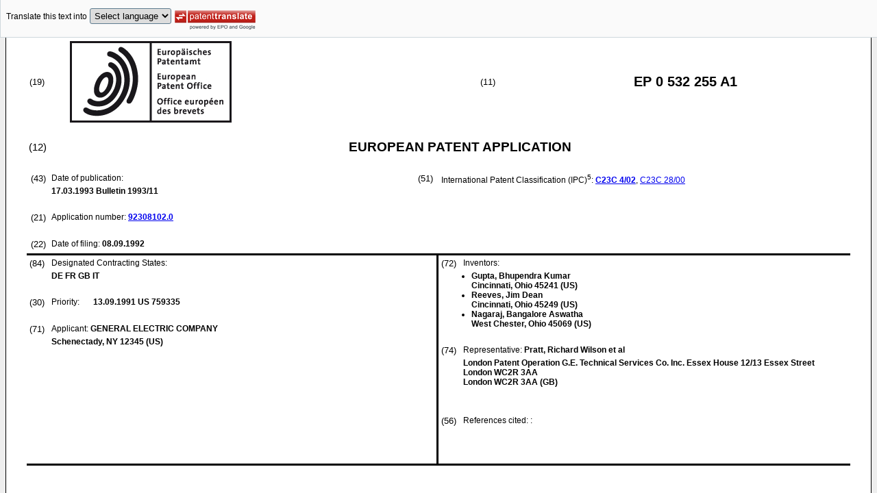

--- FILE ---
content_type: text/html
request_url: https://data.epo.org/publication-server/rest/v1.2/publication-dates/19930317/patents/EP0532255NWA1/document.html
body_size: 8429
content:
<!DOCTYPE html
  PUBLIC "-//W3C//DTD HTML 4.01 Transitional//EN" "http://www.w3.org/TR/html4/loose.dtd">
<html>
   <head>
      <meta http-equiv="Content-Type" content="text/html; charset=UTF-8">
      <meta name="description" content="Thermal barrier coating - Patent 0532255">
      <title>Thermal barrier coating - Patent 0532255</title>
      <link rel="stylesheet" type="text/css" href="https://data.epo.org/publication-server/css/ep-patent.css"><script type="text/javascript" src="https://data.epo.org/publication-server/js/resources.js"></script><script type="text/javascript" src="https://data.epo.org/publication-server/js/third-party/eventsource.0.0.12.min.js"></script><script type="text/javascript" src="https://data.epo.org/publication-server/js/third-party/jquery-1.9.0.min.js"></script><script type="text/javascript" src="https://data.epo.org/publication-server/js/third-party/jquery.i18n.properties-min-1.0.9.js"></script><script type="text/javascript" src="https://data.epo.org/publication-server/js/machine-translation-min-1.8.3.js"></script><script type="text/javascript">
            
        // The resources.js has generated a "language" variable in the global scope containing the user's interface language.
        $(document).ready(function () {
          // The Publication Server provides its own proxy to the translation service.
	epo.translate.configuration.serviceUrl = "https://data.epo.org/publication-server/pt";
        // Display the Publication Server disclaimer in the toolbar only in maximized view
        epo.translate.configuration.disclaimer = ! ! epo.util.UriUtils.getParameterByName("disclaimer");
        // Define event handlers in order to notify the publication server wrapping page about user actions in the toolbar in the iframe
        var handlers = {
          onToolbarInitialized: function (disclaimer) {
            if (! ! parent && ! ! parent.onToolbarInitialized) {
              parent.onToolbarInitialized(disclaimer);
            }
          },
          onTranslationReset: function (disclaimer) {
            if (! ! parent && ! ! parent.onTranslationReset) {
              parent.onTranslationReset(disclaimer);
            }
          },
          onTranslationStarted: function (language, disclaimer) {
            if (! ! parent && ! ! parent.onTranslationStarted) {
              parent.onTranslationStarted(language, disclaimer);
            }
          }
        };
	var path = "1993/11/DOC/EPNWA1/EP92308102NWA1/EP92308102NWA1.xml";
  var lang = "en";
	// EPO provides the translate image
	//epo.translate.configuration.translateImageUrl = "https://data.epo.org/publication-server/proxy/https://www.epo.org/images/epo_google_translate.gif";
        // Initialize the EPO machine translation toolbar
        new epo.translate.MachineTranslation(path, lang, null, $, "epo_translation_toolbar", "patent-content", language, handlers).initialize();
});

        </script></head>
   <body class="t1" lang="en">
      <div id="epo_translation_toolbar"></div>
      <div id="patent-content">
         <table width="100%">
            <tr>
               <td width="55%">
                  <table width="100%" cellspacing="0">
                     <tbody>
                        <tr>
                           <td valign="middle" class="ci2 skiptranslate">(19)</td>
                           <td valign="middle" class="skiptranslate"><img src="https://data.epo.org/publication-server/img/EPO_BL_WORD.jpg"></td>
                        </tr>
                     </tbody>
                  </table>
               </td>
               <td width="5%" class="ci2 skiptranslate">(11)</td>
               <td width="40%" class="inid_11 skiptranslate">EP&nbsp;0&nbsp;532&nbsp;255&nbsp;A1</td>
            </tr>
         </table><br><table width="100%">
            <tr>
               <td width="5%" class="ci1 skiptranslate">(12)</td>
               <td width="95%" class="inid_12">EUROPEAN PATENT APPLICATION</td>
            </tr>
         </table><br><table width="100%">
            <tr>
               <td class="t2c1">
                  <table width="100%">
                     <tr>
                        <td valign="top" width="5%" class="ci2 skiptranslate">(43)</td>
                        <td valign="top" width="95%" class="t2">Date of publication:</td>
                     </tr>
                     <tr>
                        <td></td>
                        <td class="t2 bold skiptranslate"><span class="skiptranslate">17.03.1993</span>&nbsp;Bulletin&nbsp;1993/11</td>
                     </tr>
                  </table><br><table width="100%">
                     <tr>
                        <td valign="top" width="5%" class="ci2 skiptranslate">(21)</td>
                        <td valign="top" width="95%" class="t2">Application number: <span class="bold skiptranslate"><a href="https://register.epo.org/application?number=EP92308102&amp;tab=main&amp;lng=en" TARGET="_blank">92308102.0</a></span></td>
                     </tr>
                  </table><br><table width="100%">
                     <tr>
                        <td valign="top" width="5%" class="ci2 skiptranslate">(22)</td>
                        <td valign="top" width="95%" class="t2">Date of filing:<span class="bold skiptranslate">&nbsp;<span class="skiptranslate">08.09.1992</span></span></td>
                     </tr>
                  </table>
               </td>
               <td class="t2c2">
                  <table width="100%">
                     <tr>
                        <td valign="top" width="5%" class="ci2 skiptranslate">(51)</td>
                        <td valign="top" width="95%" class="t2">International Patent Classification (IPC)<sup>5</sup>:&nbsp;<span class="bold skiptranslate"><a href="http://www.wipo.int/ipcpub/?version=19900101&amp;symbol=C23C0004020000&amp;priorityorder=yes&amp;lang=en" target="_blank">C23C<span class="tps">&nbsp;</span>4/02</a></span><span class="skiptranslate">, <a href="http://www.wipo.int/ipcpub/?version=19900101&amp;symbol=C23C0028000000&amp;priorityorder=yes&amp;lang=en" target="_blank">C23C<span class="tps">&nbsp;</span>28/00</a></span></td>
                     </tr>
                  </table>
               </td>
            </tr>
         </table>
         <table width="100%" cellspacing="0">
            <tr>
               <td valign="top" width="50%" cellspacing="0" style="border-top:3px solid black; border-right:3px solid black">
                  <table width="100%">
                     <tr>
                        <td valign="top" width="5%" class="ci2 skiptranslate">(84)</td>
                        <td valign="top" width="95%" class="t2">Designated Contracting States:</td>
                     </tr>
                     <tr>
                        <td></td>
                        <td class="t2 bold skiptranslate">DE FR GB IT </td>
                     </tr>
                  </table><br><table width="100%">
                     <tr>
                        <td valign="top" width="5%" class="ci2 skiptranslate">(30)</td>
                        <td valign="top" width="10%" class="t2">Priority:</td>
                        <td width="85%" valign="top" class="t2 bold skiptranslate"><span class="skiptranslate">13.09.1991</span>&nbsp;US&nbsp;759335<br></td>
                     </tr>
                  </table><br><table width="100%">
                     <tr>
                        <td valign="top" width="5%" class="ci2 skiptranslate">(71)</td>
                        <td valign="top" width="95%" class="t2">Applicant: <span class="bold skiptranslate">GENERAL ELECTRIC COMPANY</span></td>
                     </tr>
                     <tr>
                        <td></td>
                        <td class="t2 bold skiptranslate">Schenectady, NY 12345&nbsp;(US)</td>
                     </tr>
                  </table><br></td>
               <td valign="top" width="50%" style="border-top:3px solid black">
                  <table width="100%">
                     <tr>
                        <td valign="top" width="5%" class="ci2 skiptranslate">(72)</td>
                        <td valign="top" width="95%" class="t2">Inventors:</td>
                     </tr>
                     <tr>
                        <td></td>
                        <td class="t2 bold skiptranslate">
                           <ul class="li2">
                              <li>Gupta, Bhupendra Kumar<br>Cincinnati,
                                 Ohio 45241&nbsp;(US)</li>
                              <li>Reeves, Jim Dean<br>Cincinnati,
                                 Ohio 45249&nbsp;(US)</li>
                              <li>Nagaraj, Bangalore Aswatha<br>West Chester,
                                 Ohio 45069&nbsp;(US)</li>
                           </ul>
                        </td>
                     </tr>
                  </table><br><table width="100%">
                     <tr>
                        <td valign="top" width="5%" class="ci2 skiptranslate">(74)</td>
                        <td valign="top" width="95%" class="t2">Representative: <span class="bold skiptranslate">Pratt, Richard Wilson&nbsp;et al</span></td>
                     </tr>
                     <tr>
                        <td></td>
                        <td class="t2 bold skiptranslate">London Patent Operation
                           G.E. Technical Services Co. Inc.
                           Essex House
                           12/13 Essex Street<br>London WC2R 3AA<br>London WC2R 3AA&nbsp;(GB)</td>
                     </tr>
                  </table><br><br><table width="100%">
                     <tr>
                        <td valign="top" width="5%" class="ci2 skiptranslate">(56)</td>
                        <td valign="top" width="95%" class="t2">References cited: :&nbsp;
                           <table width="100%" class="bold skiptranslate">
                              <tr>
                                 <td valign="top" width="50%" class="t2"></td>
                                 <td valign="top" width="50%" class="t2"></td>
                              </tr>
                           </table>
                        </td>
                     </tr>
                     <tr>
                        <td>&nbsp;</td>
                        <td>&nbsp;</td>
                     </tr>
                     <tr>
                        <td></td>
                        <td class="t2 bold skiptranslate">
                           <ul class="li2"></ul>
                        </td>
                     </tr>
                  </table>
               </td>
            </tr>
            <tr>
               <td style="border-bottom:3px solid black; border-right:3px solid black ">&nbsp;</td>
               <td valign="bottom" style="border-bottom:3px solid black">&nbsp;</td>
            </tr>
         </table>
         <div><br><br><table width="100%">
               <tr>
                  <td width="5%" class="ci1 skiptranslate">(54)</td>
                  <td class="t1 bold">Thermal barrier coating</td>
               </tr>
            </table><br><br></div>
         <div>
            <table width="100%">
               <tr>
                  <td width="50%" class="t2"><span class="ci2 skiptranslate"><a name="ABSTRACT">(57)</a></span>&nbsp;An article coated with a thermal barrier coating system for high temperature use,
                     has its thermal cyclic spallation life improved by the application of an aluminide
                     to the outer portion of a bonding coating disposed on a substrate. The bond coating
                     has a surface roughness in the range of about 200-600 microinches Ra prior to application
                     of covering thermal barrier coating.<br></td>
                  <td></td>
               </tr>
            </table>
         </div>
         <div data-part="description" lang="en">
            <div lang="en"><br><br><a name="DESCRIPTION"><span class="bold">Description</span></a><br><br></div>
            <div><br><span style="font-weight:bold" class="skiptranslate"><a name="p0001"></a>[0001]</span>&nbsp;This invention relates to thermal barrier coatings applied to metal substrates for
               high temperature exposure protection, and, more particularly, to thermal barrier coating
               systems in which a bond coating is disposed between the substrate and the thermal
               barrier coating.<br></div>
            <p style="font-weight:bold"><span style="text-decoration:underline">BACKGROUND OF THE INVENTION</span></p><br><div><br><span style="font-weight:bold" class="skiptranslate"><a name="p0002"></a>[0002]</span>&nbsp;In the gas turbine engine art, particularly those developed for use in aircraft,
               high temperature operating components are exposed to strenuous oxidizing conditions
               during operation. Typical of such components are the blades, vanes and associated
               parts disposed in the turbine section of such engines. In order to extend the operating
               life of such articles, designers have specified coatings for application to article
               surfaces for oxidation as well as sulfidation protection.<br></div>
            <div><br><span style="font-weight:bold" class="skiptranslate"><a name="p0003"></a>[0003]</span>&nbsp;One such coating has been reported as a thermal barrier coating system in a variety
               of forms. Generally, the thermal barrier coating is a ceramic type coating, examples
               of which include zirconia generally stabilized with yttria, magnesia or calcia. A
               preferred form of such a system includes a bond coating disposed between the substrate
               and the ceramic thermal barrier coating. Reported have been bond coatings of the M
               Cr Al type of alloy in which M is a metal selected from Fe, Ni, Co and their mixtures
               and alloys. Other elements including Y, rare earths, Pt, Rh, Pd, Mf, etc., and their
               combinations have been included in such an M Cr Al alloy to enhance selected properties.
               Typical U.S. Patents describing such a system or elements thereof include 4,055,705
               - Stecura, et al. (patented Oct. 25, 1977); 4,269,903 - Clingman, et al. (patented
               May 26, 1981); 4,321,310 - Ulion, et al. (patented Mar. 23, 1982); 4,321,311 - Strangman
               (patented March 23, 1981); 4,335,190 - Bill, et al. (patented June 15, 1982) and 4,880,614
               - Strangman (patented Nov. 14, 1989). The disclosure of each of these references is
               hereby incorporated herein by reference. For example, there is described in the disclosure
               of 4,880,614 - Strangman a chemical vapor deposited (CVD) interfacial layer of a high
               purity, dense ceramic oxide of alpha alumina deposited over an M Cr Al Y bond coat,
               and between the metal bond coat and the ceramic thermal barrier coating. Optionally,
               a diffusion aluminide can be included at the surface of the substrate, beneath the
               bond coat.<br></div>
            <div><br><span style="font-weight:bold" class="skiptranslate"><a name="p0004"></a>[0004]</span>&nbsp;Methods for applying known systems, such as are described in the above incorporated
               patents, require vacuum or low pressure application systems which are difficult to
               control, require expensive, complex equipment and can have a lower production efficiency.
               Accordingly, the resultant coatings systems and articles are expensive to manufacture.<br></div>
            <p style="font-weight:bold"><span style="text-decoration:underline">SUMMARY OF THE INVENTION</span></p><br><div><br><span style="font-weight:bold" class="skiptranslate"><a name="p0005"></a>[0005]</span>&nbsp;The present invention, in one form, describes an improved method for providing a
               thermal barrier coating system which includes a bond coating of good mechanical properties
               and improved environmental resistance as a result of diffusion of Al into the bond
               coating outer portion. In addition, the bond coating is applied with an outer portion
               of a surface roughness in the range of about 200 - 600 microinches Roughness Average
               (RA), and the diffusion of Al into such portion substantially retains such surface
               roughness as an anchor for a subsequently applied thermal barrier coating. The resulting
               article and coating system is characterized by an interface between the thermal barrier
               coating and bond coating outer portion of such roughness.<br></div>
            <div><br><span style="font-weight:bold" class="skiptranslate"><a name="p0006"></a>[0006]</span>&nbsp;In one form of the present invention, the Al is applied by an aluminiding process
               described widely in the art, for example in a pack, vapor atmosphere, local powder
               application, etc. Such a process diffuses Al or its alloys into an exposed surface
               slowly to better seal any porosity and yet retain the underlying surface finish, in
               this case about 200 - 600 microinches RA.<br></div>
            <div><br><span style="font-weight:bold" class="skiptranslate"><a name="p0007"></a>[0007]</span>&nbsp;It has been found that, in a preferred form of the present invention, the bond coating
               can be applied at substantially ambient pressure rather than under reduced pressure
               or vacuum required by known methods. The term "substantially ambient pressure" as
               used herein is intended to mean application, such as flame or plasma spraying, in
               air or under a non-oxidizing or inert gas to cover or shroud the spray, as differentiated
               from reduced pressure applications used generally in known methods for bond coating
               application.<br></div>
            <div><br><span style="font-weight:bold" class="skiptranslate"><a name="p0008"></a>[0008]</span>&nbsp;The combination of the present invention provides a thermal barrier coated article
               which includes a system that has good mechanical properties, good high temperature
               environmental resistance and resists spalling of the thermal barrier coating from
               underlying portions of the coating system or from the article substrate. As a result,
               the article resulting from the system and use of the method of the present invention
               can be used at higher operating temperatures because of such combination of properties
               and characteristics.<br></div>
            <p style="font-weight:bold"><span style="text-decoration:underline">DESCRIPTION OF THE PREFERRED EMBODIMENTS</span></p><br><div><br><span style="font-weight:bold" class="skiptranslate"><a name="p0009"></a>[0009]</span>&nbsp;Known thermal barrier coating systems applied to such articles as gas turbine engine
               airfoils for use in the turbine section include applying to the airfoil substrate
               a metal bond coat by a low pressure plasma process (LPPS). This is followed by the
               application to the bond coat of a ceramic zirconia, most frequently stabilized with
               yttria, using an air plasma spray. The bond coat application by a LPPS process uses
               a partial vacuum chamber system requiring substantial capital investment. Also, the
               LPPS process uses a partial vacuum chamber system requiring substantial capital investment.
               Also, the LPPS process steps consume substantial amounts of time thereby reducing
               productivity: for each chamber load, a vacuum must be established and refilled with
               partial pressure inert gas, spray coating conducted, followed by cool down in vacuum
               and unloading.<br></div>
            <div><br><span style="font-weight:bold" class="skiptranslate"><a name="p0010"></a>[0010]</span>&nbsp;Although a variety of bond coatings of the above described M Cr Al type have been
               reported for use with thermal barrier coatings, it has been recognized that those
               types of coatings with less than about 12 wt % Al can have better high temperature
               (for example in the 2000 - 2100°F range) creep and stress rupture resistance than
               those with higher Al content. However, such lower Al content results in lower oxidation
               resistance. The present invention in one form combines use of a high strength bond
               coat with an aluminum diffusion into the bond coat outer portion to provide a bond
               coat with a combination of good mechanical properties as well as good environmental
               resistance. In another form, in combination with a bond coat, is its application to
               provide a surface roughness in the range of about 200-600 microinches RA as an improved
               anchor for a subsequently applied thermal barrier coating, irrespective of the type
               of bond coat composition. In a preferred combination of the present invention, a bond
               coating of the MCrAlY type alloy with less than about 12 wt% Al is applied, using
               alloy particles of a size selected to provide a surface roughness in the range of
               about 200-600 microinches RA, in a substantially ambient pressure spray process. Then
               the outer portion of the bond coating is aluminided to increase the Al content for
               improved environmental resistance while retaining the surface roughness as an anchor
               for the covering thermal barrier coating and sealing porosity in the outer surface
               of the bond coating.<br></div>
            <div><br><span style="font-weight:bold" class="skiptranslate"><a name="p0011"></a>[0011]</span>&nbsp;During evaluation of the present invention, it has been recognized that a bond coating
               outer portion surface should have a surface roughness, as applied, in the range of
               about 200-600 microinches RA. It has been found that a surface roughness of less than
               about 200 microinches RA provides insufficient roughness to anchor the subsequently
               applied ceramic thermal barrier coating. A surface roughness of greater than about
               600 microinches RA results in too high a surface porosity to be sealed by an Al diffusion
               and a path for thermal fatigue failure as well as oxidation penetration. Therefore,
               according to the method form of the present invention, particles of the bond coating
               alloy are selected to be of a size which, after spray application, will provide a
               bond coating outer portion with a surface roughness in the range of 200-600 microinches
               RA.<br></div>
            <div><br><span style="font-weight:bold" class="skiptranslate"><a name="p0012"></a>[0012]</span>&nbsp;As was mentioned above, a preferred method for increasing the Al content of the outer
               portion of the bond coat is by aluminiding. Such processes and associated materials
               are decribed in the art, for example in U.S. Patents 3,540,878 - Levine et al. (patented
               November 17, 1970); 3,598,638 - Levine (patented August 10, 1971); 3,617,360 - Levine
               (patented November 2, 1971); and 4,004,047 - Gresile (patented January 18, 1977),
               among others. The above patent 3,540,878 - Levine et al. describes a particulate pack
               mixture and process for aluminiding an article embedded in the pack generally referred
               to as CODEP coating. The above patent 3,598,638 describes an aluminiding process in
               which the article is suspended above such a pack and is exposed to vapors released
               from the particulate pack. The disclosure of each of the above listed patents is hereby
               incorporated herein by reference. However, it should be understood that other methods
               of application, including for example spray methods, chemical vapor deposition, in-pack
               methods, laser methods and other methods, may be used for Al application.<br></div>
            <div><br><span style="font-weight:bold" class="skiptranslate"><a name="p0013"></a>[0013]</span>&nbsp;The following Table I summarizes furnace cycle test data developed during evaluation
               of the present invention. In preparation of the specimens from which these data were
               obtained, the air plasma spray (APS) application was conducted with air-at a pressure
               of about 35 psi with a nitrogen gas primary cover at about 65 psi. The low pressure
               plasma spray application (LppS) was conducted in a vacuum chamber under a partial
               pressure of 50 Torr of nitrogen gas. In each example, the thermal barrier coating
               (TBC) was 0.01-0.02" in thickness and the total bond coating thickness was in the
               range of 0.003-0.006 inch. Each test cycle conducted was 45 minutes at 2000°F in air
               and then cool down in air to room temperature. After holding at room temperature for
               15 minutes, the cycle was repeated. In the specimens used for Table I data, both bond
               coatings were of the NiCrAl - type alloy. Alloy BC52 was, in nominal weight percent,
               18 Cr, 6.5 Al, 10 Co, 6 Ta, 2 Re, 0.5 Hf, 0.3 Y, 1 Si, 0.015 Zr, 0.06 C, 0.015 B,
               with the balance Ni and incidental impurities. Alloy NiCrAlY was, in nominal weight
               percent, 22 Cr, 10 Al, 1 Y, with the balance Ni and incidental impurities. These alloys
               were applied from powder in the size ranged -140 + 230 ASTM standard mesh size to
               provide the desired surface roughness. The thermal barrier coating (TBC) applied over
               the bond coatings was ZrO₂ stabilized with 8 wt% Y₂0₃ and, in each example, was applied
               by air plasma spray (APS). The substrate alloy identified as R80 was commercially
               available Rene′80 alloy having a nominal composition, by weight % of 0.17 C, 14 Cr,
               5 Ti, 0.015 B, 3 Al, 4 W, 4 Mo, 9.5 Co, 0.05 Zr with the balance Ni and incidental
               impurities. The alloy identified as N5 had a nominal composition, in weight %, of
               0.05 C, 7 Cr, 0.004 B, 6.2 Al, 5.2 W, 1.5 Mo, 6.5 Ta, 7.5 Co, 0.15 Hf, 0.01 Y, 3 Re
               with the balance of Ni and incidental impurities.
               <br><img src="https://data.epo.org/publication-server/image?imagePath=1993/11/DOC/EPNWA1/EP92308102NWA1/imgb0001" height="731" width="436"><br><br></div>
            <div><br><span style="font-weight:bold" class="skiptranslate"><a name="p0014"></a>[0014]</span>&nbsp;The data of Table I clearly shows the significantly extended cycle life of Examples
               1 and 2 prepared in accordance with the present invention for an APS applied bond
               coating, including an aluminide treatment of the bond coating outer portion over a
               relatively low Al content MCrAlY-type bond alloy. The much lower life of the NiCrAlY
               bond coat, with an Al content in the range of 9-11 wt% (nominal 10 wt%), in a system
               without bond coating aluminiding, is shown. Although not wishing to held to the theory,
               it is believed that the N5 substrate alloy, having a somewhat higher Al content than
               R80 alloy, has a somewhat higher life because Al is available for diffusion from the
               N5 substrate into the bond coat.<br></div>
            <div><br><span style="font-weight:bold" class="skiptranslate"><a name="p0015"></a>[0015]</span>&nbsp;The data of examples 1 through 6 show that a bond coat applied at substantially ambient
               pressure, in this case air plasma spray (APS), can, with an aluminide applied over
               the bond coat, have excellent resistance to spallation under thermal cyclic conditions.
               It should be noted in connection with examples 3 and 4, application of an aluminide
               to the substrate prior to bond coating (as optionally included in the above incorporated
               U.S. Patent 4,880,614 - Strangman, et al) rather than to the outer portion of the
               applied bond coating (as in this invention), does not improve the average thermal
               cycle resistance to spallation. Examples 7 and 8 data are included to show the improvement
               to a LPPS applied bond coating by aluminiding the bond coat outer portion compared
               with examples 9 and 10 for an LPPS coating without bond coating aluminiding.<br></div>
            <div><br><span style="font-weight:bold" class="skiptranslate"><a name="p0016"></a>[0016]</span>&nbsp;From the data of Table I, it is clear that a significant thermal cyclic life improvement
               in a thermal barrier coating system is realized as a result of aluminiding the bond
               coating outer portion which has a surface roughness in the range of about 200-600
               microinches RA. Although LPPS application of a bond coating can provide good results,
               it is expensive to apply. The present invention provides a less expensive, simpler
               alternative, not recognized previously in the art, through application of such an
               aluminide to the bond coating outer portion.<br></div>
            <div><br><span style="font-weight:bold" class="skiptranslate"><a name="p0017"></a>[0017]</span>&nbsp;The data of the following Table II is presented to show that the as-applied surface
               roughness of the bond coat is substantially retained after aluminiding. The bond coating
               was the above described BC52 Alloy applied by air plasma spray (APS). 
               
               <div xmlns:exsl="http://exslt.org/common" class="tabtit">TABLE II
                  <div>
                     <table border="1" cellpadding="3" cellspacing="0" style="width:100%">
                        <colgroup>
                           <col width="33.33333333333333%">
                           <col width="33.33333333333333%">
                           <col width="33.33333333333333%">
                        </colgroup>
                        <thead>
                           <tr>
                              <td colspan="3" align="center" valign="top">Surface Roughness Before and After Aluminiding (in Microinches (RA))</td>
                           </tr>
                           <tr>
                              <td colspan="1" align="center" valign="top"><span style="text-decoration:underline">Example</span></td>
                              <td colspan="1" align="center" valign="top"><span style="text-decoration:underline">Before Aluminiding</span></td>
                              <td colspan="1" align="center" valign="top"><span style="text-decoration:underline">After Aluminiding</span></td>
                           </tr>
                        </thead>
                        <tbody>
                           <tr>
                              <td colspan="1" align="center" valign="top">C1</td>
                              <td colspan="1" align="center" valign="top">514</td>
                              <td colspan="1" align="center" valign="top">483</td>
                           </tr>
                           <tr>
                              <td colspan="1" align="center" valign="top">C2</td>
                              <td colspan="1" align="center" valign="top">478</td>
                              <td colspan="1" align="center" valign="top">486</td>
                           </tr>
                           <tr>
                              <td colspan="1" align="center" valign="top">D1</td>
                              <td colspan="1" align="center" valign="top">510</td>
                              <td colspan="1" align="center" valign="top">557</td>
                           </tr>
                           <tr>
                              <td colspan="1" align="center" valign="top">D2</td>
                              <td colspan="1" align="center" valign="top">473</td>
                              <td colspan="1" align="center" valign="top">496</td>
                           </tr>
                        </tbody>
                     </table>
                  </div>
               </div><br></div>
            <div><br><span style="font-weight:bold" class="skiptranslate"><a name="p0018"></a>[0018]</span>&nbsp;The present invention has been described in connection with typical examples and
               embodiments presented above. However, it should be understood that such examples are
               not intended to be limiting on the scope of this invention. Other embodiments will
               be apparent to those skilled in the art, within the scope of the appended claims.<br></div>
         </div>
         <div lang="en" data-part="claims">
            <div lang="en"><br><br><a name="claims01"><span class="bold">Claims</span></a><br><br></div>
            <div><span class="bold skiptranslate">1.&nbsp;</span>In a method for coating an article substrate with a thermal barrier coating system
               comprising a bond coating having an inner portion disposed toward the substrate and
               an outer portion away from the substrate and facing a thermal barrier coating; the
               steps of:<br>
                  applying the bond coating to a surface roughness on the outer portion in the range
               of about 200-600 microinches RA; and<br>
                  diffusing into the bond coating outer portion, prior to application of the thermal
               barrier coating, a metal selected from the group consisting of Al and its alloys to
               provide an Al-rich bond coating metal outer surface, while substantially retaining
               the surface roughness of about 200-600 microinches.<br>&nbsp;</div>
            <div><span class="bold skiptranslate">2.&nbsp;</span>The method of claim 1 for coating an article substrate based on an element selected
               from the group consisting of Ni, Co and their mixtures with a thermal barrier coating
               system, comprising:<br>
                  applying to the substrate a bond coating comprising an MCrAlY alloy in which M
               is selected from the group consisting of Fe, Ni, Co and their mixtures and alloys,
               bonded to the substrate at an inner portion, the bond coating having an outer portion
               facing away from the substrate;<br>
                  diffusing into the bond coating outer portion a metal selected from the group consisting
               of Al and its alloys to provide an Al-rich bond coating metal outer surface; and<br>
                  depositing the thermal barrier coating on the Al-rich bond coating outer surface.<br>&nbsp;</div>
            <div><span class="bold skiptranslate">3.&nbsp;</span>The method of claim 2 in which the bond coating is applied at substantially ambient
               pressure using MCrAlY Alloy particles of a size selected to provide the bond coating
               outer portion with a surface roughness in the range of about 200-600 microinches.<br>&nbsp;</div>
            <div><span class="bold skiptranslate">4.&nbsp;</span>The method of claim 3 in which the metal diffused into the bond coating outer portion
               is applied by aluminiding.<br>&nbsp;</div>
            <div><span class="bold skiptranslate">5.&nbsp;</span>An article coated with a thermal barrier coating system comprising a substrate, a
               bond coating disposed on the substrate and a thermal barrier coating covering the
               bond coating, wherein:<br>
                  the bond coating includes an inner portion bonded with the substrate and an outer
               portion away from the substrate;<br>
                  the outer portion including a metal selected from the group consisting of Al and
               its alloys diffused into the outer portion to provide an Al-rich bond coating metal
               outer surface of improved oxidation resistance;<br>
                  the thermal barrier coating is disposed on the Al-rich metal outer surface; and<br>
                  the bond coating outer portion has an interface with the thermal barrier coating
               of a roughness in the range of about 200-600 microinches RA.<br>&nbsp;</div>
            <div><span class="bold skiptranslate">6.&nbsp;</span>The article of claim 5 in which:<br>
                  the Al-rich bond coating metal outer surface is an aluminide; and<br>
                  the bond coating as applied includes less than about 12 wt% Al.<br>&nbsp;</div>
            <div><span class="bold skiptranslate">7.&nbsp;</span>The article of claim 6 in which:<br>
                  the substrate is a high temperature superalloy based on an element selected from
               the group consisting of Ni, Co and their mixtures;<br>
                  the bond coating comprises an MCrAlY alloy in which M is selected from the group
               consisting of Fe, Ni, Co and their mixtures and alloys; and<br>
                  the thermal barrier coating is a ceramic oxide selected from the group consisting
               of oxides of Zr, Y, Mg and their mixtures and combinations.<br>&nbsp;</div>
            <div><span class="bold skiptranslate">8.&nbsp;</span>In a thermal barrier coating system, a bond coating disposed between a substrate and
               a thermal barrier coating, the bond coating including:<br>
                  an inner portion facing the substrate; and<br>
                  an outer portion away from the substrate and including a metal selected from the
               group consisting of Al and its alloys diffused into the outer portion to provide an
               Al-rich bond coating metal outer surface of improved oxidation resistance facing the
               thermal barrier coating;<br>
                  the outer portion having an interface with the thermal barrier coating of a roughness
               in the range of about 200-600 microinches RA.<br>&nbsp;</div>
            <div><span class="bold skiptranslate">9.&nbsp;</span>The bond coating of claim 8 in which the Al-rich bond coating metal outer surface
               is an aluminide.<br>&nbsp;</div>
            <div><span class="bold skiptranslate">10.&nbsp;</span>The bond coating of claim 9 in which the bond coating comprises an MCrAlY alloy in
               which M is selected from the group consisting of Fe, Ni, Co and their mixtures and
               alloys.<br>&nbsp;</div>
         </div><br><br><br><div data-part="search-report">
            <div lang="en"><br><br><a name="SEARCH_REPORT"><span class="bold">Search report</span></a><br><br></div><br><img src="https://data.epo.org/publication-server/image?imagePath=1993/11/DOC/EPNWA1/EP92308102NWA1/srep0001" height="832" width="553"><br><br><br><img src="https://data.epo.org/publication-server/image?imagePath=1993/11/DOC/EPNWA1/EP92308102NWA1/srep0002" height="832" width="562"><br><br></div><br></div>
   </body>
</html>